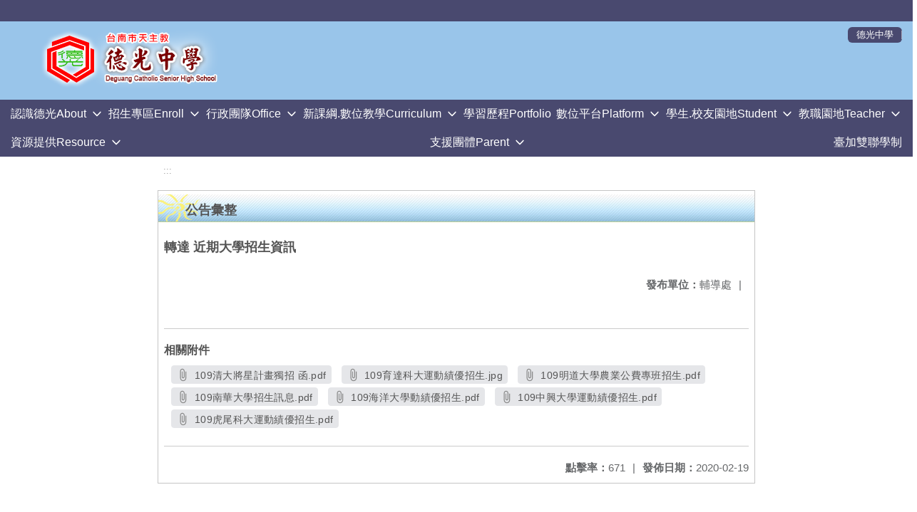

--- FILE ---
content_type: text/html; charset=utf-8
request_url: https://www.tkgsh.tn.edu.tw/nss/main/freeze/5abf2d62aa93092cee58ceb4/KVcTKUh5608/5e4ce919078321a3422fffd7
body_size: 7136
content:
<!DOCTYPE html>
<html lang="zh-tw">
	<head>
		<meta charset="UTF-8">
		<meta name="viewport" content="width=device-width, initial-scale=1.0">
		<title>德光中學 - 公告彙整</title>
		
			<link rel="stylesheet" href="/pkg_nss/5b23318832917f1a5575d5d7/css/basic.css">
		
			<link rel="stylesheet" href="/pkg_nss/5b23318832917f1a5575d5d7/css/theme.css">
		
			<link rel="stylesheet" href="/pkg_nss/5b23318832917f1a5575d5d7/css/theme-tkgsh.css">
		
		<meta name="keyword" content="">
		<link rel="shortcut icon" type="image/png" href="/favicon/default.png"/>
		
			<meta name="keyword" content="">
		
			<meta name="description" content="">
		
		
			<script src="/src/plugins/vue/vue.min.js" type="text/javascript" charset="utf-8"></script>
		
		<script type="text/javascript" src="/src/plugins/vue/vue-i18n.js" charset="utf-8"></script>
		<style>
			/*html overflow*/
			.htmldisplay{
				overflow-x: auto;
			}
			/*img*/
			.htmlimg{
				width: auto;
				height: auto;
				max-width: 100%;
			}
			.verticalfont.widthfont img,
			.htmldisplay img{
				width: auto;
				height: auto;
				max-width: 100%;
			}
			.verticalfont.widthfont table,
			.htmldisplay table{
				width: auto;
				height: auto;
				max-width: 100%;
			}
		</style>
	</head>
	<body class="theme-bg ct-row">
		<a class="focusable" tabindex="1" :title="移至網頁之主要內容區位置" href="#center">移至網頁之主要內容區位置</a>
		<div id="ct-content" class="top-space gd-xs12">
			<template>
				<!--header start-->
				<header>
					<a href="/nss/s/main/index" title="德光中學">德光中學</a>
				</header>
				<!--header end-->
				<!--theme start-->
				<div class="theme gd-xs12"> 
					<div class="logo">
						<a href="/nss/s/main/index" title="德光中學">
							<h1>
							
							<img src="/uploads/1527057439401sMREgfuR.png" alt="">
							
							</h1>
						</a>
					</div>
				</div>
				<!--theme end-->
				<!--navbar start-->
			      <div class="gd-xs12 ct-row">
				    <nav class="navbar">
					  <label class="show-menu" onclick="showMenu()">
							<div title="展開" class="ct-hamburger">
								<svg xmlns="http://www.w3.org/2000/svg" viewBox="0 0 24 24">
									<path d="M2.016 5.484h19.969v2.016h-19.969v-2.016zM2.016 10.5h19.969v2.016h-19.969v-2.016zM2.016 15.516h19.969v1.969h-19.969v-1.969z"></path>
								</svg>
							</div>
					  </label>
					  <input type="checkbox" id="show-menu" role="button" title="展開">
					  <ul id="menu">
						
								
								<li>
								  
									<a href="/nss/s/main/know" target="_blank">認識德光About</a>
								  
					
					<div class="navrwd">
					  <div class="navrwd-svg" @click.stop="openDrowdown('know')" title="展開">
						<svg xmlns="http://www.w3.org/2000/svg" viewBox="0 0 92 92"><path d="M46,63c-1.1,0-2.1-0.4-2.9-1.2l-25-26c-1.5-1.6-1.5-4.1,0.1-5.7c1.6-1.5,4.1-1.5,5.7,0.1l22.1,23l22.1-23c1.5-1.6,4.1-1.6,5.7-0.1c1.6,1.5,1.6,4.1,0.1,5.7l-25,26C48.1,62.6,47.1,63,46,63z"/></svg>
					  </div>
					</div>
					
								  <ul class="menuhidden" :class="{'navbar-menu': focus==='know'}">
										
											
												<li class="menu-mobile"><a href="/nss/s/main/schoolintroduction1" target="_blank">學校簡介</a></li>
											
										
											
												<li class="menu-mobile"><a href="/nss/s/main/EnglishWeb" target="_blank">English Intro</a></li>
											
										
											
												<li class="menu-mobile"><a href="/nss/s/main/SchoolHistory" target="_blank">校史館</a></li>
											
										
											
												<li class="menu-mobile"><a href="/nss/s/main/newshistory" target="_blank">新聞簡史</a></li>
											
										
											
												<li class="menu-mobile"><a href="https://www.instagram.com/deguang1963/" target="_blank">德光IG</a></li>
											
										
											
												<li class="menu-mobile"><a href="https://www.facebook.com/%E8%87%BA%E5%8D%97%E5%B8%82%E5%BE%B7%E5%85%89%E4%B8%AD%E5%AD%B8-571305466563934/" target="_blank">德光Facebook</a></li>
											
										
										<li class="menu-web">
											
											
												<a href="/nss/s/main/schoolintroduction1" target="_blank">學校簡介</a>
											
										
											
												<a href="/nss/s/main/EnglishWeb" target="_blank">English Intro</a>
											
										
											
												<a href="/nss/s/main/SchoolHistory" target="_blank">校史館</a>
											
										
											
												<a href="/nss/s/main/newshistory" target="_blank">新聞簡史</a>
											
										
											
												<a href="https://www.instagram.com/deguang1963/" target="_blank">德光IG</a>
											
										
											
												<a href="https://www.facebook.com/%E8%87%BA%E5%8D%97%E5%B8%82%E5%BE%B7%E5%85%89%E4%B8%AD%E5%AD%B8-571305466563934/" target="_blank">德光Facebook</a>
											
										
										</li>
									</ul>
								</li>
								
						
								
								<li>
								  
									<a href="/nss/s/main/acadshenroll" target="_blank">招生專區Enroll</a>
								  
					
					<div class="navrwd">
					  <div class="navrwd-svg" @click.stop="openDrowdown('acadshenroll')" title="展開">
						<svg xmlns="http://www.w3.org/2000/svg" viewBox="0 0 92 92"><path d="M46,63c-1.1,0-2.1-0.4-2.9-1.2l-25-26c-1.5-1.6-1.5-4.1,0.1-5.7c1.6-1.5,4.1-1.5,5.7,0.1l22.1,23l22.1-23c1.5-1.6,4.1-1.6,5.7-0.1c1.6,1.5,1.6,4.1,0.1,5.7l-25,26C48.1,62.6,47.1,63,46,63z"/></svg>
					  </div>
					</div>
					
								  <ul class="menuhidden" :class="{'navbar-menu': focus==='acadshenroll'}">
										
											
												<li class="menu-mobile"><a href="https://assistsys.tkgsh.tn.edu.tw:60668/SCH/SCH3010F/index" target="_blank">國中成長營報名</a></li>
											
										
											
												<li class="menu-mobile"><a href="/nss/s/main/junior" target="_blank">國中部招生</a></li>
											
										
											
												<li class="menu-mobile"><a href="https://www.tkgsh.tn.edu.tw/nss/p/parents" target="_blank">新生親職座談專區</a></li>
											
										
											
												<li class="menu-mobile"><a href="/nss/s/main/high" target="_blank">高中部招生公告</a></li>
											
										
											
												<li class="menu-mobile"><a href="/nss/s/main/SeniorFeatures" target="_blank">高中部五大課程特色</a></li>
											
										
											
												<li class="menu-mobile"><a href="/nss/s/main/SeniorExperiment" target="_blank">高中實驗班專區</a></li>
											
										
											
												<li class="menu-mobile"><a href="/nss/s/main/canada" target="_blank">臺加雙聯學制</a></li>
											
										
											
												<li class="menu-mobile"><a href="/nss/s/main/speakClass" target="_blank">公開說課</a></li>
											
										
											
												<li class="menu-mobile"><a href="javascript:void(0)" target="_blank">學生社團</a></li>
											
										
											
												<li class="menu-mobile"><a href="/nss/s/main/multiHonor" target="_blank">多元榮譽榜</a></li>
											
										
											
												<li class="menu-mobile"><a href="/nss/s/main/109j1online" target="_blank">新生學習平台</a></li>
											
										
											
												<li class="menu-mobile"><a href="/nss/s/main/newuniform" target="_blank">新生制服專區</a></li>
											
										
											
												<li class="menu-mobile"><a href="/nss/s/main/109j1trafficcar" target="_blank">交通車登記</a></li>
											
										
											
												<li class="menu-mobile"><a href="https://www.tkgsh.tn.edu.tw/nss/s/main/p/generalgroupemal" target="_blank">營養午餐</a></li>
											
										
											
												<li class="menu-mobile"><a href="https://www.tkgsh.tn.edu.tw/nss/s/main/p/ClubsList" target="_blank">社團列表</a></li>
											
										
										<li class="menu-web">
											
											
												<a href="https://assistsys.tkgsh.tn.edu.tw:60668/SCH/SCH3010F/index" target="_blank">國中成長營報名</a>
											
										
											
												<a href="/nss/s/main/junior" target="_blank">國中部招生</a>
											
										
											
												<a href="https://www.tkgsh.tn.edu.tw/nss/p/parents" target="_blank">新生親職座談專區</a>
											
										
											
												<a href="/nss/s/main/high" target="_blank">高中部招生公告</a>
											
										
											
												<a href="/nss/s/main/SeniorFeatures" target="_blank">高中部五大課程特色</a>
											
										
											
												<a href="/nss/s/main/SeniorExperiment" target="_blank">高中實驗班專區</a>
											
										
											
												<a href="/nss/s/main/canada" target="_blank">臺加雙聯學制</a>
											
										
											
												<a href="/nss/s/main/speakClass" target="_blank">公開說課</a>
											
										
											
												<a href="javascript:void(0)" target="_blank">學生社團</a>
											
										
											
												<a href="/nss/s/main/multiHonor" target="_blank">多元榮譽榜</a>
											
										
											
												<a href="/nss/s/main/109j1online" target="_blank">新生學習平台</a>
											
										
											
												<a href="/nss/s/main/newuniform" target="_blank">新生制服專區</a>
											
										
											
												<a href="/nss/s/main/109j1trafficcar" target="_blank">交通車登記</a>
											
										
											
												<a href="https://www.tkgsh.tn.edu.tw/nss/s/main/p/generalgroupemal" target="_blank">營養午餐</a>
											
										
											
												<a href="https://www.tkgsh.tn.edu.tw/nss/s/main/p/ClubsList" target="_blank">社團列表</a>
											
										
										</li>
									</ul>
								</li>
								
						
								
								<li>
								  
									<a href="/nss/s/main/administrative" target="_blank">行政團隊Office</a>
								  
					
					<div class="navrwd">
					  <div class="navrwd-svg" @click.stop="openDrowdown('administrative')" title="展開">
						<svg xmlns="http://www.w3.org/2000/svg" viewBox="0 0 92 92"><path d="M46,63c-1.1,0-2.1-0.4-2.9-1.2l-25-26c-1.5-1.6-1.5-4.1,0.1-5.7c1.6-1.5,4.1-1.5,5.7,0.1l22.1,23l22.1-23c1.5-1.6,4.1-1.6,5.7-0.1c1.6,1.5,1.6,4.1,0.1,5.7l-25,26C48.1,62.6,47.1,63,46,63z"/></svg>
					  </div>
					</div>
					
								  <ul class="menuhidden" :class="{'navbar-menu': focus==='administrative'}">
										
											
												<li class="menu-mobile"><a href="/nss/s/main/principal" target="_blank">校長室</a></li>
											
										
											
												<li class="menu-mobile"><a href="/nss/s/main/OfficeOfAcademicAffairs" target="_blank">教務處</a></li>
											
										
											
												<li class="menu-mobile"><a href="/nss/s/main/AffairsOffice" target="_blank">學務處</a></li>
											
										
											
												<li class="menu-mobile"><a href="/nss/s/main/GeneralServices" target="_blank">總務處</a></li>
											
										
											
												<li class="menu-mobile"><a href="/nss/s/main/Counselingoffice" target="_blank">輔導處</a></li>
											
										
											
												<li class="menu-mobile"><a href="/nss/s/main/religion" target="_blank">宗輔室</a></li>
											
										
											
												<li class="menu-mobile"><a href="https://www.tkgsh.tn.edu.tw/nss/s/main/p/Library" target="_blank">圖書館</a></li>
											
										
											
												<li class="menu-mobile"><a href="/nss/s/main/AccountingOffice" target="_blank">會計室</a></li>
											
										
											
												<li class="menu-mobile"><a href="/nss/s/main/Personneloffice" target="_blank">人事室</a></li>
											
										
											
												<li class="menu-mobile"><a href="/nss/s/main/Internationaloffice" target="_blank">國際教育</a></li>
											
										
											
												<li class="menu-mobile"><a href="/nss/s/main/Computercenter" target="_blank">資訊教育</a></li>
											
										
										<li class="menu-web">
											
											
												<a href="/nss/s/main/principal" target="_blank">校長室</a>
											
										
											
												<a href="/nss/s/main/OfficeOfAcademicAffairs" target="_blank">教務處</a>
											
										
											
												<a href="/nss/s/main/AffairsOffice" target="_blank">學務處</a>
											
										
											
												<a href="/nss/s/main/GeneralServices" target="_blank">總務處</a>
											
										
											
												<a href="/nss/s/main/Counselingoffice" target="_blank">輔導處</a>
											
										
											
												<a href="/nss/s/main/religion" target="_blank">宗輔室</a>
											
										
											
												<a href="https://www.tkgsh.tn.edu.tw/nss/s/main/p/Library" target="_blank">圖書館</a>
											
										
											
												<a href="/nss/s/main/AccountingOffice" target="_blank">會計室</a>
											
										
											
												<a href="/nss/s/main/Personneloffice" target="_blank">人事室</a>
											
										
											
												<a href="/nss/s/main/Internationaloffice" target="_blank">國際教育</a>
											
										
											
												<a href="/nss/s/main/Computercenter" target="_blank">資訊教育</a>
											
										
										</li>
									</ul>
								</li>
								
						
								
								<li>
								  
									<a href="/nss/s/main/college" target="_blank">新課綱.數位教學Curriculum</a>
								  
					
					<div class="navrwd">
					  <div class="navrwd-svg" @click.stop="openDrowdown('college')" title="展開">
						<svg xmlns="http://www.w3.org/2000/svg" viewBox="0 0 92 92"><path d="M46,63c-1.1,0-2.1-0.4-2.9-1.2l-25-26c-1.5-1.6-1.5-4.1,0.1-5.7c1.6-1.5,4.1-1.5,5.7,0.1l22.1,23l22.1-23c1.5-1.6,4.1-1.6,5.7-0.1c1.6,1.5,1.6,4.1,0.1,5.7l-25,26C48.1,62.6,47.1,63,46,63z"/></svg>
					  </div>
					</div>
					
								  <ul class="menuhidden" :class="{'navbar-menu': focus==='college'}">
										
											
												<li class="menu-mobile"><a href="/nss/s/main/DigitalTeachGuide" target="_blank">教育部。數位教學指引</a></li>
											
										
											
												<li class="menu-mobile"><a href="/nss/s/main/108class" target="_blank">新課綱專區</a></li>
											
										
											
												<li class="menu-mobile"><a href="/nss/s/main/college1" target="_blank">升大學專區</a></li>
											
										
											
												<li class="menu-mobile"><a href="/nss/s/main/universityinof" target="_blank">大學宣導資料</a></li>
											
										
											
												<li class="menu-mobile"><a href="/nss/s/main/acadk12" target="_blank">十二年國教</a></li>
											
										
											
												<li class="menu-mobile"><a href="/nss/s/main/college2" target="_blank">升高中職五專專區</a></li>
											
										
										<li class="menu-web">
											
											
												<a href="/nss/s/main/DigitalTeachGuide" target="_blank">教育部。數位教學指引</a>
											
										
											
												<a href="/nss/s/main/108class" target="_blank">新課綱專區</a>
											
										
											
												<a href="/nss/s/main/college1" target="_blank">升大學專區</a>
											
										
											
												<a href="/nss/s/main/universityinof" target="_blank">大學宣導資料</a>
											
										
											
												<a href="/nss/s/main/acadk12" target="_blank">十二年國教</a>
											
										
											
												<a href="/nss/s/main/college2" target="_blank">升高中職五專專區</a>
											
										
										</li>
									</ul>
								</li>
								
						
								
								<li>
								  
									<a href="/nss/s/main/LearnProcess" target="_blank">學習歷程Portfolio</a>
								  
					
								  <ul class="menuhidden" :class="{'navbar-menu': focus==='LearnProcess'}">
										
										<li class="menu-web">
											
										</li>
									</ul>
								</li>
								
						
								
								<li>
								  
									<a href="/nss/s/main/DigitalPlat" target="_blank">數位平台Platform</a>
								  
					
					<div class="navrwd">
					  <div class="navrwd-svg" @click.stop="openDrowdown('DigitalPlat')" title="展開">
						<svg xmlns="http://www.w3.org/2000/svg" viewBox="0 0 92 92"><path d="M46,63c-1.1,0-2.1-0.4-2.9-1.2l-25-26c-1.5-1.6-1.5-4.1,0.1-5.7c1.6-1.5,4.1-1.5,5.7,0.1l22.1,23l22.1-23c1.5-1.6,4.1-1.6,5.7-0.1c1.6,1.5,1.6,4.1,0.1,5.7l-25,26C48.1,62.6,47.1,63,46,63z"/></svg>
					  </div>
					</div>
					
								  <ul class="menuhidden" :class="{'navbar-menu': focus==='DigitalPlat'}">
										
											
												<li class="menu-mobile"><a href="https://shinher.tkgsh.tn.edu.tw/TKGSH/Auth/Auth/CloudLogin?sys=ICampus" target="_blank">高中學習歷程檔案系統</a></li>
											
										
											
												<li class="menu-mobile"><a href="https://scgs.webenglish.tv/" target="_blank">WebEnglish 空英影音典藏頻道</a></li>
											
										
											
												<li class="menu-mobile"><a href="http://dice.tkgsh.tn.edu.tw/diceweb/dindex.html" target="_blank">DICE程式設計精準教育平台</a></li>
											
										
											
												<li class="menu-mobile"><a href="/nss/s/main/SelfLearnMain" target="_blank">自主學習平台</a></li>
											
										
											
												<li class="menu-mobile"><a href="/nss/s/main/https://tkgsh.teams.com.tw/login.html" target="_blank">翰林雲端學院</a></li>
											
										
											
												<li class="menu-mobile"><a href="https://www.tkgsh.tn.edu.tw/nss/p/Scholastic" target="_blank">Scholastic_LitPro</a></li>
											
										
											
												<li class="menu-mobile"><a href="http://tkgsh.dlife888.com/" target="_blank">E-Testing英檢平台</a></li>
											
										
											
												<li class="menu-mobile"><a href="https://www.tkgsh.tn.edu.tw/nss/p/libreadcerti" target="_blank">校內網路心得認證</a></li>
											
										
											
												<li class="menu-mobile"><a href="https://www.tkgsh.tn.edu.tw/nss/p/Essay" target="_blank">中學生網站</a></li>
											
										
											
												<li class="menu-mobile"><a href="https://checkai.ppvs.org/" target="_blank">AI文章辨識系統</a></li>
											
										
											
												<li class="menu-mobile"><a href="https://web.jhenggao.com/iSystemEntrance/" target="_blank">政高選填平台</a></li>
											
										
											
												<li class="menu-mobile"><a href="https://cwt.tkgsh.tn.edu.tw:8080/" target="_blank">CWT中文能力檢定平台</a></li>
											
										
											
												<li class="menu-mobile"><a href="https://www.tkgsh.tn.edu.tw/nss/p/CReading" target="_blank">中文閱讀檢測系統</a></li>
											
										
											
												<li class="menu-mobile"><a href="/nss/s/main/otherweb" target="_blank">其他數位平台</a></li>
											
										
											
												<li class="menu-mobile"><a href="/nss/s/main/restore" target="_blank">網頁恢復頁面</a></li>
											
										
										<li class="menu-web">
											
											
												<a href="https://shinher.tkgsh.tn.edu.tw/TKGSH/Auth/Auth/CloudLogin?sys=ICampus" target="_blank">高中學習歷程檔案系統</a>
											
										
											
												<a href="https://scgs.webenglish.tv/" target="_blank">WebEnglish 空英影音典藏頻道</a>
											
										
											
												<a href="http://dice.tkgsh.tn.edu.tw/diceweb/dindex.html" target="_blank">DICE程式設計精準教育平台</a>
											
										
											
												<a href="/nss/s/main/SelfLearnMain" target="_blank">自主學習平台</a>
											
										
											
												<a href="/nss/s/main/https://tkgsh.teams.com.tw/login.html" target="_blank">翰林雲端學院</a>
											
										
											
												<a href="https://www.tkgsh.tn.edu.tw/nss/p/Scholastic" target="_blank">Scholastic_LitPro</a>
											
										
											
												<a href="http://tkgsh.dlife888.com/" target="_blank">E-Testing英檢平台</a>
											
										
											
												<a href="https://www.tkgsh.tn.edu.tw/nss/p/libreadcerti" target="_blank">校內網路心得認證</a>
											
										
											
												<a href="https://www.tkgsh.tn.edu.tw/nss/p/Essay" target="_blank">中學生網站</a>
											
										
											
												<a href="https://checkai.ppvs.org/" target="_blank">AI文章辨識系統</a>
											
										
											
												<a href="https://web.jhenggao.com/iSystemEntrance/" target="_blank">政高選填平台</a>
											
										
											
												<a href="https://cwt.tkgsh.tn.edu.tw:8080/" target="_blank">CWT中文能力檢定平台</a>
											
										
											
												<a href="https://www.tkgsh.tn.edu.tw/nss/p/CReading" target="_blank">中文閱讀檢測系統</a>
											
										
											
												<a href="/nss/s/main/otherweb" target="_blank">其他數位平台</a>
											
										
											
												<a href="/nss/s/main/restore" target="_blank">網頁恢復頁面</a>
											
										
										</li>
									</ul>
								</li>
								
						
								
								<li>
								  
									<a href="/nss/s/main/studenterea" target="_blank">學生.校友園地Student</a>
								  
					
					<div class="navrwd">
					  <div class="navrwd-svg" @click.stop="openDrowdown('studenterea')" title="展開">
						<svg xmlns="http://www.w3.org/2000/svg" viewBox="0 0 92 92"><path d="M46,63c-1.1,0-2.1-0.4-2.9-1.2l-25-26c-1.5-1.6-1.5-4.1,0.1-5.7c1.6-1.5,4.1-1.5,5.7,0.1l22.1,23l22.1-23c1.5-1.6,4.1-1.6,5.7-0.1c1.6,1.5,1.6,4.1,0.1,5.7l-25,26C48.1,62.6,47.1,63,46,63z"/></svg>
					  </div>
					</div>
					
								  <ul class="menuhidden" :class="{'navbar-menu': focus==='studenterea'}">
										
											
												<li class="menu-mobile"><a href="https://jhquery.tn.edu.tw/tnlogin.aspx" target="_blank">國中OpenID多元表現成績查詢</a></li>
											
										
											
												<li class="menu-mobile"><a href="https://www.tkgsh.tn.edu.tw/nss/s/main/p/universitylist" target="_blank">榮譽榜</a></li>
											
										
											
												<li class="menu-mobile"><a href="/nss/s/main/exstudent" target="_blank">國際交換學生</a></li>
											
										
											
												<li class="menu-mobile"><a href="https://www.tkgsh.tn.edu.tw/nss/p/traininggroup" target="_blank">學生社團</a></li>
											
										
											
												<li class="menu-mobile"><a href="/nss/s/main/gept" target="_blank">全民英檢網路報名</a></li>
											
										
											
												<li class="menu-mobile"><a href="/nss/s/main/geptdescription" target="_blank">全民英檢報名說明</a></li>
											
										
											
												<li class="menu-mobile"><a href="/nss/s/main/LearnVideo" target="_blank">學習回顧影片</a></li>
											
										
											
												<li class="menu-mobile"><a href="http://w2.tkgsh.tn.edu.tw/library2/%E5%A4%9A%E5%85%83%E6%88%90%E6%9E%9C/%E5%BE%B7%E5%85%89e-book/%E7%95%A2%E6%A5%AD%E7%B4%80%E5%BF%B5%E5%86%8A/%E7%95%A2%E6%A5%AD%E7%B4%80%E5%BF%B5%E5%86%8A.htm" target="_blank">畢業紀念冊</a></li>
											
										
											
												<li class="menu-mobile"><a href="http://w2.tkgsh.tn.edu.tw/library2/%E5%A4%9A%E5%85%83%E6%88%90%E6%9E%9C/%E5%BE%B7%E5%85%89e-book/%E5%BE%B7%E5%85%89%E5%AD%B8%E7%94%9F%E6%A0%A1%E5%88%8A/%E5%BE%B7%E5%85%89%E5%AD%B8%E7%94%9F.htm" target="_blank">德光學生校刊</a></li>
											
										
											
												<li class="menu-mobile"><a href="/nss/s/main/tkgshnews" target="_blank">德光學生報</a></li>
											
										
											
												<li class="menu-mobile"><a href="/nss/s/main/SpecialIssue" target="_blank">紀念特刊</a></li>
											
										
											
												<li class="menu-mobile"><a href="https://ebook.tkgsh.tn.edu.tw/index/index.php" target="_blank">德光記憶DG Memory</a></li>
											
										
										<li class="menu-web">
											
											
												<a href="https://jhquery.tn.edu.tw/tnlogin.aspx" target="_blank">國中OpenID多元表現成績查詢</a>
											
										
											
												<a href="https://www.tkgsh.tn.edu.tw/nss/s/main/p/universitylist" target="_blank">榮譽榜</a>
											
										
											
												<a href="/nss/s/main/exstudent" target="_blank">國際交換學生</a>
											
										
											
												<a href="https://www.tkgsh.tn.edu.tw/nss/p/traininggroup" target="_blank">學生社團</a>
											
										
											
												<a href="/nss/s/main/gept" target="_blank">全民英檢網路報名</a>
											
										
											
												<a href="/nss/s/main/geptdescription" target="_blank">全民英檢報名說明</a>
											
										
											
												<a href="/nss/s/main/LearnVideo" target="_blank">學習回顧影片</a>
											
										
											
												<a href="http://w2.tkgsh.tn.edu.tw/library2/%E5%A4%9A%E5%85%83%E6%88%90%E6%9E%9C/%E5%BE%B7%E5%85%89e-book/%E7%95%A2%E6%A5%AD%E7%B4%80%E5%BF%B5%E5%86%8A/%E7%95%A2%E6%A5%AD%E7%B4%80%E5%BF%B5%E5%86%8A.htm" target="_blank">畢業紀念冊</a>
											
										
											
												<a href="http://w2.tkgsh.tn.edu.tw/library2/%E5%A4%9A%E5%85%83%E6%88%90%E6%9E%9C/%E5%BE%B7%E5%85%89e-book/%E5%BE%B7%E5%85%89%E5%AD%B8%E7%94%9F%E6%A0%A1%E5%88%8A/%E5%BE%B7%E5%85%89%E5%AD%B8%E7%94%9F.htm" target="_blank">德光學生校刊</a>
											
										
											
												<a href="/nss/s/main/tkgshnews" target="_blank">德光學生報</a>
											
										
											
												<a href="/nss/s/main/SpecialIssue" target="_blank">紀念特刊</a>
											
										
											
												<a href="https://ebook.tkgsh.tn.edu.tw/index/index.php" target="_blank">德光記憶DG Memory</a>
											
										
										</li>
									</ul>
								</li>
								
						
								
								<li>
								  
									<a href="/nss/s/main/teacherarea" target="_blank">教職園地Teacher</a>
								  
					
					<div class="navrwd">
					  <div class="navrwd-svg" @click.stop="openDrowdown('teacherarea')" title="展開">
						<svg xmlns="http://www.w3.org/2000/svg" viewBox="0 0 92 92"><path d="M46,63c-1.1,0-2.1-0.4-2.9-1.2l-25-26c-1.5-1.6-1.5-4.1,0.1-5.7c1.6-1.5,4.1-1.5,5.7,0.1l22.1,23l22.1-23c1.5-1.6,4.1-1.6,5.7-0.1c1.6,1.5,1.6,4.1,0.1,5.7l-25,26C48.1,62.6,47.1,63,46,63z"/></svg>
					  </div>
					</div>
					
								  <ul class="menuhidden" :class="{'navbar-menu': focus==='teacherarea'}">
										
											
												<li class="menu-mobile"><a href="/nss/s/main/word" target="_blank">教師新語</a></li>
											
										
											
												<li class="menu-mobile"><a href="/nss/s/main/mail" target="_blank">聯絡方式</a></li>
											
										
											
												<li class="menu-mobile"><a href="/nss/s/main/teacherstudy" target="_blank">教師研習</a></li>
											
										
											
												<li class="menu-mobile"><a href="http://w4.tkgsh.tn.edu.tw/TKACC/Junior/Default2.aspx" target="_blank">德光成長營</a></li>
											
										
											
												<li class="menu-mobile"><a href="/nss/s/main/onlineTeach" target="_blank">防疫線上教學影片</a></li>
											
										
											
												<li class="menu-mobile"><a href="/nss/s/main/selflearning" target="_blank">自主學習</a></li>
											
										
											
												<li class="menu-mobile"><a href="https://drive.google.com/drive/folders/1jXgAI0vtk3GEvbFXjU5OyUdc9sXlATOE?usp=sharing" target="_blank">課程email</a></li>
											
										
											
												<li class="menu-mobile"><a href="https://ebook.tkgsh.tn.edu.tw/index/index.php" target="_blank">德光記憶DG Memory</a></li>
											
										
										<li class="menu-web">
											
											
												<a href="/nss/s/main/word" target="_blank">教師新語</a>
											
										
											
												<a href="/nss/s/main/mail" target="_blank">聯絡方式</a>
											
										
											
												<a href="/nss/s/main/teacherstudy" target="_blank">教師研習</a>
											
										
											
												<a href="http://w4.tkgsh.tn.edu.tw/TKACC/Junior/Default2.aspx" target="_blank">德光成長營</a>
											
										
											
												<a href="/nss/s/main/onlineTeach" target="_blank">防疫線上教學影片</a>
											
										
											
												<a href="/nss/s/main/selflearning" target="_blank">自主學習</a>
											
										
											
												<a href="https://drive.google.com/drive/folders/1jXgAI0vtk3GEvbFXjU5OyUdc9sXlATOE?usp=sharing" target="_blank">課程email</a>
											
										
											
												<a href="https://ebook.tkgsh.tn.edu.tw/index/index.php" target="_blank">德光記憶DG Memory</a>
											
										
										</li>
									</ul>
								</li>
								
						
								
								<li>
								  
									<a href="/nss/s/main/Resources" target="_blank">資源提供Resource</a>
								  
					
					<div class="navrwd">
					  <div class="navrwd-svg" @click.stop="openDrowdown('Resources')" title="展開">
						<svg xmlns="http://www.w3.org/2000/svg" viewBox="0 0 92 92"><path d="M46,63c-1.1,0-2.1-0.4-2.9-1.2l-25-26c-1.5-1.6-1.5-4.1,0.1-5.7c1.6-1.5,4.1-1.5,5.7,0.1l22.1,23l22.1-23c1.5-1.6,4.1-1.6,5.7-0.1c1.6,1.5,1.6,4.1,0.1,5.7l-25,26C48.1,62.6,47.1,63,46,63z"/></svg>
					  </div>
					</div>
					
								  <ul class="menuhidden" :class="{'navbar-menu': focus==='Resources'}">
										
											
												<li class="menu-mobile"><a href="https://shinher.tkgsh.tn.edu.tw/ClassTable/" target="_blank">114暑假課表</a></li>
											
										
											
												<li class="menu-mobile"><a href="https://www.tkgsh.tn.edu.tw/nss/main/freeze/5a9759adef37531ea27bf1b0/whyNsuu1525777279907/68834e1436402e072579d615?vector=private&amp;static=false" target="_blank">新版校務系統使用說明檔</a></li>
											
										
											
												<li class="menu-mobile"><a href="https://shinher.tkgsh.tn.edu.tw/TKGSH/Auth/Auth/CloudLogin?sys=ICampus" target="_blank">高中部校務平台</a></li>
											
										
											
												<li class="menu-mobile"><a href="https://shinher.tkgsh.tn.edu.tw/TKGSHJ/Auth" target="_blank">國中部校務平台</a></li>
											
										
											
												<li class="menu-mobile"><a href="https://assistsys.tkgsh.tn.edu.tw:60668/Home" target="_blank">客製化校務平台</a></li>
											
										
											
												<li class="menu-mobile"><a href="/nss/s/main/Onlineselection" target="_blank">線上選社</a></li>
											
										
											
												<li class="menu-mobile"><a href="/nss/s/main/download" target="_blank">資料下載</a></li>
											
										
											
												<li class="menu-mobile"><a href="/nss/s/main/onlinework" target="_blank">線上作業</a></li>
											
										
											
												<li class="menu-mobile"><a href="/nss/s/main/http://photo.tkgsh.tn.edu.tw/photo/" target="_blank">電子相簿</a></li>
											
										
											
												<li class="menu-mobile"><a href="https://www.tkgsh.tn.edu.tw/nss/s/main/Calendar" target="_blank">行事曆Calendar</a></li>
											
										
											
												<li class="menu-mobile"><a href="https://192.168.112.50:5001/" target="_blank">Nas(僅供校內使用)</a></li>
											
										
										<li class="menu-web">
											
											
												<a href="https://shinher.tkgsh.tn.edu.tw/ClassTable/" target="_blank">114暑假課表</a>
											
										
											
												<a href="https://www.tkgsh.tn.edu.tw/nss/main/freeze/5a9759adef37531ea27bf1b0/whyNsuu1525777279907/68834e1436402e072579d615?vector=private&amp;static=false" target="_blank">新版校務系統使用說明檔</a>
											
										
											
												<a href="https://shinher.tkgsh.tn.edu.tw/TKGSH/Auth/Auth/CloudLogin?sys=ICampus" target="_blank">高中部校務平台</a>
											
										
											
												<a href="https://shinher.tkgsh.tn.edu.tw/TKGSHJ/Auth" target="_blank">國中部校務平台</a>
											
										
											
												<a href="https://assistsys.tkgsh.tn.edu.tw:60668/Home" target="_blank">客製化校務平台</a>
											
										
											
												<a href="/nss/s/main/Onlineselection" target="_blank">線上選社</a>
											
										
											
												<a href="/nss/s/main/download" target="_blank">資料下載</a>
											
										
											
												<a href="/nss/s/main/onlinework" target="_blank">線上作業</a>
											
										
											
												<a href="/nss/s/main/http://photo.tkgsh.tn.edu.tw/photo/" target="_blank">電子相簿</a>
											
										
											
												<a href="https://www.tkgsh.tn.edu.tw/nss/s/main/Calendar" target="_blank">行事曆Calendar</a>
											
										
											
												<a href="https://192.168.112.50:5001/" target="_blank">Nas(僅供校內使用)</a>
											
										
										</li>
									</ul>
								</li>
								
						
								
						
								
								<li>
								  
									<a href="/nss/s/main/support" target="_blank">支援團體Parent</a>
								  
					
					<div class="navrwd">
					  <div class="navrwd-svg" @click.stop="openDrowdown('support')" title="展開">
						<svg xmlns="http://www.w3.org/2000/svg" viewBox="0 0 92 92"><path d="M46,63c-1.1,0-2.1-0.4-2.9-1.2l-25-26c-1.5-1.6-1.5-4.1,0.1-5.7c1.6-1.5,4.1-1.5,5.7,0.1l22.1,23l22.1-23c1.5-1.6,4.1-1.6,5.7-0.1c1.6,1.5,1.6,4.1,0.1,5.7l-25,26C48.1,62.6,47.1,63,46,63z"/></svg>
					  </div>
					</div>
					
								  <ul class="menuhidden" :class="{'navbar-menu': focus==='support'}">
										
											
												<li class="menu-mobile"><a href="/nss/s/main/parent" target="_blank">家長會</a></li>
											
										
											
												<li class="menu-mobile"><a href="http://w2.tkgsh.tn.edu.tw/foundation/" target="_blank">德光文教基金會</a></li>
											
										
											
												<li class="menu-mobile"><a href="javascript:void(0)" target="_blank">校友會</a></li>
											
										
											
												<li class="menu-mobile"><a href="http://w2.tkgsh.tn.edu.tw/momlove" target="_blank">愛心媽媽團</a></li>
											
										
											
												<li class="menu-mobile"><a href="/nss/s/main/http://w2.tkgsh.tn.edu.tw/volunteers/" target="_blank">文化大使團</a></li>
											
										
											
												<li class="menu-mobile"><a href="http://w2.tkgsh.tn.edu.tw/chorus/" target="_blank">家長合唱團</a></li>
											
										
											
												<li class="menu-mobile"><a href="http://w2.tkgsh.tn.edu.tw/easyclub/index.html" target="_blank">民歌團</a></li>
											
										
											
												<li class="menu-mobile"><a href="http://w2.tkgsh.tn.edu.tw/mandolin" target="_blank">曼陀林樂團</a></li>
											
										
											
												<li class="menu-mobile"><a href="http://w2.tkgsh.tn.edu.tw/gaitar" target="_blank">一畝田吉他社</a></li>
											
										
											
												<li class="menu-mobile"><a href="http://w2.tkgsh.tn.edu.tw/tksoftball/index.html" target="_blank">德光壘球隊</a></li>
											
										
											
												<li class="menu-mobile"><a href="/nss/s/main/Mandolin" target="_blank">教師評審委員會</a></li>
											
										
										<li class="menu-web">
											
											
												<a href="/nss/s/main/parent" target="_blank">家長會</a>
											
										
											
												<a href="http://w2.tkgsh.tn.edu.tw/foundation/" target="_blank">德光文教基金會</a>
											
										
											
												<a href="javascript:void(0)" target="_blank">校友會</a>
											
										
											
												<a href="http://w2.tkgsh.tn.edu.tw/momlove" target="_blank">愛心媽媽團</a>
											
										
											
												<a href="/nss/s/main/http://w2.tkgsh.tn.edu.tw/volunteers/" target="_blank">文化大使團</a>
											
										
											
												<a href="http://w2.tkgsh.tn.edu.tw/chorus/" target="_blank">家長合唱團</a>
											
										
											
												<a href="http://w2.tkgsh.tn.edu.tw/easyclub/index.html" target="_blank">民歌團</a>
											
										
											
												<a href="http://w2.tkgsh.tn.edu.tw/mandolin" target="_blank">曼陀林樂團</a>
											
										
											
												<a href="http://w2.tkgsh.tn.edu.tw/gaitar" target="_blank">一畝田吉他社</a>
											
										
											
												<a href="http://w2.tkgsh.tn.edu.tw/tksoftball/index.html" target="_blank">德光壘球隊</a>
											
										
											
												<a href="/nss/s/main/Mandolin" target="_blank">教師評審委員會</a>
											
										
										</li>
									</ul>
								</li>
								
						
								
						
								
						
								
						
								
						
								
								<li>
								  
									<a href="https://www.tkgsh.tn.edu.tw/nss/p/canada" target="_blank">臺加雙聯學制</a>
								  
					
								  <ul class="menuhidden" :class="{'navbar-menu': focus==='https://www.tkgsh.tn.edu.tw/nss/p/canada'}">
										
										<li class="menu-web">
											
										</li>
									</ul>
								</li>
								
						
					  </ul>
			        </nav>
			      </div>
				<!--navbar end-->
				<!--breadcrumb start-->
				<div class="gd-xs8 gd-offset-xs2 ct-row">
					<nav aria-label="breadcrumb">
						<ol class="breadcrumb">
							<li class="breadcrumb-item"><a href="#center" accesskey="C" id="center" title="中間主選單連結區">:::</a></li>
						</ol>
					</nav>
				</div>
				<!--breadcrumb end-->	
				<!--main start-->
				<!--main_top-->
				<div id="main_top">
					<div class="ct-row">
					</div>
				</div>
				<!--main_top end-->
				<!--main_middle-->
				<div id="main_middle" style="min-height: 500px;">
					<div class="gd-sm8 gd-xs8 gd-offset-xs2 edit-focus">
						<div class="ct-row module">
							<h2 class="module-title module-title-bg">公告彙整</h2>
							<div class="module-content">
								<div class="ct-row gd-lg12" id="noticeview_to_print">
									
									<h3 class="font-bold notice_titlebg m-b-md">轉達 近期大學招生資訊</h3>
									
									<div class="ct-row m-b">
										
										
										<p class="float-r text-secondary" style="font-size: 0.95em;">
											<span class="font-bold">{{ $t('FEZ002') }}</span>輔導處<span class="m-l m-r">|</span>
										</p>
										
									</div>
									<div class="htmldisplay">
										<p class="editfont"></p>
									</div>
									<hr>
									<div class="m-b">
										
										<p class="font-bold">{{ $t('FEZ012') }}</p>
										
										<button class="ct-btn btn-Muted m-l m-b-xs" tabindex="-1">
											<a href="/uploads/1582098712545Jo4x7Hka.pdf" target="_blank">
												<span class="noticespan" style="font-size: 0.85rem;color: #555;letter-spacing: 0.03em;">
													<svg style="width: 19px; height: 19px; fill: #888888; margin: 2px 2px -4px 0px;" xmlns="http://www.w3.org/2000/svg" viewBox="0 0 24 24" width="24" height="24"><path d="M16.5 6v11.5c0 2.21-1.79 4-4 4s-4-1.79-4-4V5c0-1.38 1.12-2.5 2.5-2.5s2.5 1.12 2.5 2.5v10.5c0 .55-.45 1-1 1s-1-.45-1-1V6H10v9.5c0 1.38 1.12 2.5 2.5 2.5s2.5-1.12 2.5-2.5V5c0-2.21-1.79-4-4-4S7 2.79 7 5v12.5c0 3.04 2.46 5.5 5.5 5.5s5.5-2.46 5.5-5.5V6h-1.5z"></path> <path d="M0 0h24v24H0z" fill="none"></path></svg>
													109清大將星計畫獨招 函.pdf
												</span>
											</a>
										</button>
										
										<button class="ct-btn btn-Muted m-l m-b-xs" tabindex="-1">
											<a href="/uploads/1582098713343hOJNvd6b.jpg" target="_blank">
												<span class="noticespan" style="font-size: 0.85rem;color: #555;letter-spacing: 0.03em;">
													<svg style="width: 19px; height: 19px; fill: #888888; margin: 2px 2px -4px 0px;" xmlns="http://www.w3.org/2000/svg" viewBox="0 0 24 24" width="24" height="24"><path d="M16.5 6v11.5c0 2.21-1.79 4-4 4s-4-1.79-4-4V5c0-1.38 1.12-2.5 2.5-2.5s2.5 1.12 2.5 2.5v10.5c0 .55-.45 1-1 1s-1-.45-1-1V6H10v9.5c0 1.38 1.12 2.5 2.5 2.5s2.5-1.12 2.5-2.5V5c0-2.21-1.79-4-4-4S7 2.79 7 5v12.5c0 3.04 2.46 5.5 5.5 5.5s5.5-2.46 5.5-5.5V6h-1.5z"></path> <path d="M0 0h24v24H0z" fill="none"></path></svg>
													109育達科大運動績優招生.jpg
												</span>
											</a>
										</button>
										
										<button class="ct-btn btn-Muted m-l m-b-xs" tabindex="-1">
											<a href="/uploads/1582098712770hYHx50Bd.pdf" target="_blank">
												<span class="noticespan" style="font-size: 0.85rem;color: #555;letter-spacing: 0.03em;">
													<svg style="width: 19px; height: 19px; fill: #888888; margin: 2px 2px -4px 0px;" xmlns="http://www.w3.org/2000/svg" viewBox="0 0 24 24" width="24" height="24"><path d="M16.5 6v11.5c0 2.21-1.79 4-4 4s-4-1.79-4-4V5c0-1.38 1.12-2.5 2.5-2.5s2.5 1.12 2.5 2.5v10.5c0 .55-.45 1-1 1s-1-.45-1-1V6H10v9.5c0 1.38 1.12 2.5 2.5 2.5s2.5-1.12 2.5-2.5V5c0-2.21-1.79-4-4-4S7 2.79 7 5v12.5c0 3.04 2.46 5.5 5.5 5.5s5.5-2.46 5.5-5.5V6h-1.5z"></path> <path d="M0 0h24v24H0z" fill="none"></path></svg>
													109明道大學農業公費專班招生.pdf
												</span>
											</a>
										</button>
										
										<button class="ct-btn btn-Muted m-l m-b-xs" tabindex="-1">
											<a href="/uploads/1582098712553pl4mhRvU.pdf" target="_blank">
												<span class="noticespan" style="font-size: 0.85rem;color: #555;letter-spacing: 0.03em;">
													<svg style="width: 19px; height: 19px; fill: #888888; margin: 2px 2px -4px 0px;" xmlns="http://www.w3.org/2000/svg" viewBox="0 0 24 24" width="24" height="24"><path d="M16.5 6v11.5c0 2.21-1.79 4-4 4s-4-1.79-4-4V5c0-1.38 1.12-2.5 2.5-2.5s2.5 1.12 2.5 2.5v10.5c0 .55-.45 1-1 1s-1-.45-1-1V6H10v9.5c0 1.38 1.12 2.5 2.5 2.5s2.5-1.12 2.5-2.5V5c0-2.21-1.79-4-4-4S7 2.79 7 5v12.5c0 3.04 2.46 5.5 5.5 5.5s5.5-2.46 5.5-5.5V6h-1.5z"></path> <path d="M0 0h24v24H0z" fill="none"></path></svg>
													109南華大學招生訊息.pdf
												</span>
											</a>
										</button>
										
										<button class="ct-btn btn-Muted m-l m-b-xs" tabindex="-1">
											<a href="/uploads/1582098712999gIAyK5ps.pdf" target="_blank">
												<span class="noticespan" style="font-size: 0.85rem;color: #555;letter-spacing: 0.03em;">
													<svg style="width: 19px; height: 19px; fill: #888888; margin: 2px 2px -4px 0px;" xmlns="http://www.w3.org/2000/svg" viewBox="0 0 24 24" width="24" height="24"><path d="M16.5 6v11.5c0 2.21-1.79 4-4 4s-4-1.79-4-4V5c0-1.38 1.12-2.5 2.5-2.5s2.5 1.12 2.5 2.5v10.5c0 .55-.45 1-1 1s-1-.45-1-1V6H10v9.5c0 1.38 1.12 2.5 2.5 2.5s2.5-1.12 2.5-2.5V5c0-2.21-1.79-4-4-4S7 2.79 7 5v12.5c0 3.04 2.46 5.5 5.5 5.5s5.5-2.46 5.5-5.5V6h-1.5z"></path> <path d="M0 0h24v24H0z" fill="none"></path></svg>
													109海洋大學動績優招生.pdf
												</span>
											</a>
										</button>
										
										<button class="ct-btn btn-Muted m-l m-b-xs" tabindex="-1">
											<a href="/uploads/15820987129969stPLJ4T.pdf" target="_blank">
												<span class="noticespan" style="font-size: 0.85rem;color: #555;letter-spacing: 0.03em;">
													<svg style="width: 19px; height: 19px; fill: #888888; margin: 2px 2px -4px 0px;" xmlns="http://www.w3.org/2000/svg" viewBox="0 0 24 24" width="24" height="24"><path d="M16.5 6v11.5c0 2.21-1.79 4-4 4s-4-1.79-4-4V5c0-1.38 1.12-2.5 2.5-2.5s2.5 1.12 2.5 2.5v10.5c0 .55-.45 1-1 1s-1-.45-1-1V6H10v9.5c0 1.38 1.12 2.5 2.5 2.5s2.5-1.12 2.5-2.5V5c0-2.21-1.79-4-4-4S7 2.79 7 5v12.5c0 3.04 2.46 5.5 5.5 5.5s5.5-2.46 5.5-5.5V6h-1.5z"></path> <path d="M0 0h24v24H0z" fill="none"></path></svg>
													109中興大學運動績優招生.pdf
												</span>
											</a>
										</button>
										
										<button class="ct-btn btn-Muted m-l m-b-xs" tabindex="-1">
											<a href="/uploads/158209871255379w0SStY.pdf" target="_blank">
												<span class="noticespan" style="font-size: 0.85rem;color: #555;letter-spacing: 0.03em;">
													<svg style="width: 19px; height: 19px; fill: #888888; margin: 2px 2px -4px 0px;" xmlns="http://www.w3.org/2000/svg" viewBox="0 0 24 24" width="24" height="24"><path d="M16.5 6v11.5c0 2.21-1.79 4-4 4s-4-1.79-4-4V5c0-1.38 1.12-2.5 2.5-2.5s2.5 1.12 2.5 2.5v10.5c0 .55-.45 1-1 1s-1-.45-1-1V6H10v9.5c0 1.38 1.12 2.5 2.5 2.5s2.5-1.12 2.5-2.5V5c0-2.21-1.79-4-4-4S7 2.79 7 5v12.5c0 3.04 2.46 5.5 5.5 5.5s5.5-2.46 5.5-5.5V6h-1.5z"></path> <path d="M0 0h24v24H0z" fill="none"></path></svg>
													109虎尾科大運動績優招生.pdf
												</span>
											</a>
										</button>
										
										
									</div>	
									<div class="m-b">
										
									</div>
									<hr>
									<div class="ct-row">
										
										<p class="float-r text-secondary" style="font-size: 0.95rem;">
											<span class="font-bold">{{ $t('FEZ003') }}</span>2020-02-19
										</p>
										
										
										
										<p class="float-r text-secondary" style="font-size: 0.95rem;">
											<span class="font-bold">{{ $t('FEZ005') }}</span>671<span class="m-l m-r">|</span>
										</p>
									</div>
								</div>
							</div>
						</div>
					</div>
				</div>
				<!--main_middle end--> 
				<!--footer start-->
				
				<footer class="footerbg gd-xs12">
					<div class="connect ct-row">
						<div class="gd-md9 gd-sm8">
							<div class="text">
								<li >台南市天主教德光中學</li>
								<li class="line-block p-r-xs">701台南市東區德光街106號</li>
								<li class="line-block" ></li>
								<li >
									<div class="line-block p-r title">{{ $t('FEZ006') }}</div>
									<div class="line-block p-r-xs" >(06)2894560</div>|
									<div class="line-block p-l-xs" ></div>
								</li>
								<li >
									<div class="line-block p-r title">{{ $t('FEZ007') }}</div>
									<div class="line-block p-r-sm"></div>
								</li>
								<li >
									<div class="line-block p-r title">{{ $t('FEZ008') }}</div>
									<div class="line-block"></div>
								</li>
							</div>
						</div>
						<div class="gd-md3 gd-sm4 text">
							<li>
								<div  class="freego">
									
								</div>
							</li>
							<li>
								<div class="line-block p-r-xs">{{ $t('FEZ009') }}</div>
								<div class="line-block">2025-12-16</div>
							</li>
							<li>
								<div class="line-block p-r-xs">{{ $t('FEZ010') }}</div>
								<div class="line-block">22305460</div>
							</li>
							<li>
								<div class="line-block  p-r-xs">{{ $t('FEZ011') }}</div>
								<div class="line-block">2564</div>
							</li>
						</div>
					</div>
					<div class="copyright"></div>
				</footer>
				
				<!--footer end-->
			</template>
		</div>
		<script type="text/javascript">
			const i18n = new VueI18n({
				locale: 'zh-tw',
				messages: {
					'zh-cn': {
						FEZ001: 'announce:',
						FEZ002: 'anno unit:',
						FEZ003: 'anno date:',
						FEZ004: 'last update:',
						FEZ005: 'click rate:',
						FEZ006: 'Tel',
						FEZ007: 'Fax',
						FEZ008: 'E-Mail',
						FEZ009: 'Updated',
						FEZ010: 'Total views',
						FEZ011: 'Today visitor',
						FEZ012: 'attachment',
						FEZ013: 'links',
						FEZ014: 'Release date:',
					},
					'zh-tw': {
						FEZ001: '發布人：',
						FEZ002: '發布單位：',
						FEZ003: '發佈日期：',
						FEZ004: '最後更新日期：',
						FEZ005: '點擊率：',
						FEZ006: '聯絡電話',
						FEZ007: '傳真',
						FEZ008: '電子信箱',
						FEZ009: '最後更新',
						FEZ010: '總瀏覽人次',
						FEZ011: '今日瀏覽人次',
						FEZ012: '相關附件',
						FEZ013: '相關連結',
						FEZ014: '下架日期：',
					},
					'en': {
						FEZ001: '发布人：',
						FEZ002: '发布单位：',
						FEZ003: '发布日期：',
						FEZ004: '最后更新日期：',
						FEZ005: '点击率：',
						FEZ006: '联络电话',
						FEZ007: '传真',
						FEZ008: '电子信箱',
						FEZ009: '最后更新',
						FEZ010: '总浏览人次',
						FEZ011: '今日浏览人次',
						FEZ012: '相关附件',
						FEZ013: '相关连结',
						FEZ014: '下架日期：',
					},
				}
			});
			new Vue({
				i18n,
				data(){return {
          focus: ''
        }},
        methods: {
          openDrowdown: function (name) {
            var v = this.focus
            if (v === name) {
              this.focus = '';
            } else {
              this.focus = name;
            }
          }
        }
			}).$mount('#ct-content');
			
			function showMenu(){
				
				if(document.getElementById('menu').style.display == "none"){
					document.getElementById('menu').style.display="flex";
				}else{
					document.getElementById('menu').style.display="none";
				}
			}
		</script>
	</body>
</html>